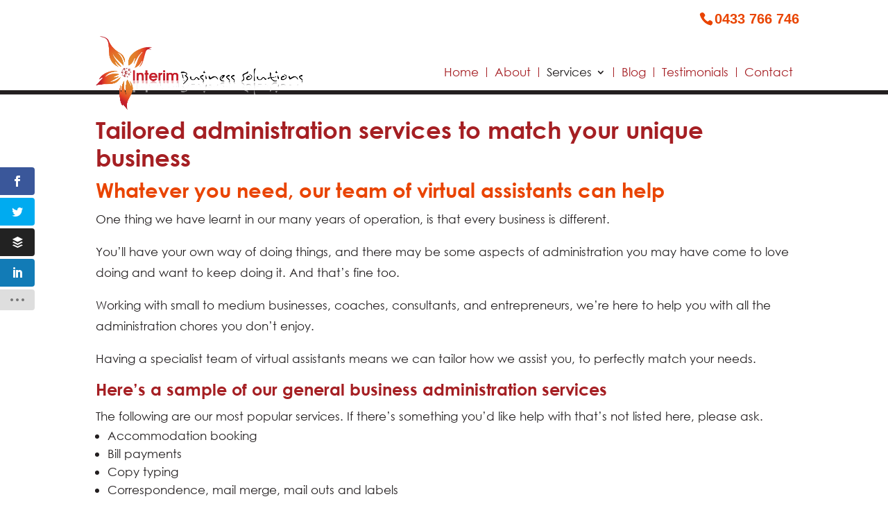

--- FILE ---
content_type: text/css
request_url: https://www.interimbusiness.com.au/wp-content/themes/Divi-child/fonts/stylesheet.css?ver=602
body_size: 1
content:
/* This stylesheet generated by Transfonter (https://transfonter.org) on November 21, 2017 7:43 AM */


@font-face {
    font-family: 'Century Gothic';
    src: url('CenturyGothic.eot');
    src: url('CenturyGothic.eot?#iefix') format('embedded-opentype'),
        url('CenturyGothic.woff') format('woff'),
        url('CenturyGothic.ttf') format('truetype');
    font-weight: normal;
    font-style: normal;
}

@font-face {
    font-family: 'Century Gothic Bold';
    src: url('CenturyGothic-Bold.eot');
    src: url('CenturyGothic-Bold.eot?#iefix') format('embedded-opentype'),
        url('CenturyGothic-Bold.woff') format('woff'),
        url('CenturyGothic-Bold.ttf') format('truetype');
    font-weight: bold;
    font-style: normal;
}


@font-face {
    font-family: 'Century Gothic Italic';
    src: url('CenturyGothic-Italic.eot');
    src: url('CenturyGothic-Italic.eot?#iefix') format('embedded-opentype'),
        url('CenturyGothic-Italic.woff') format('woff'),
        url('CenturyGothic-Italic.ttf') format('truetype');
    font-weight: normal;
    font-style: italic;
}

--- FILE ---
content_type: text/css
request_url: https://www.interimbusiness.com.au/wp-content/themes/Divi-child/css/custom.css?ver=8308
body_size: 2065
content:
/** Gernal Style**/

body,body p
{
    font-family: 'Century Gothic';
}
body h1, body h2, body h3, body h4 , body h5 , body strong/** .wc_bold_text p **/
{
    font-family: 'Century Gothic bold';
}

body h2
{
    color:#e94401;
}

/*******Header*****/

div#et-info
{
	width:100%;
}
span#et-info-phone 
{
    color: #e94401;
    float: right;
    /*margin-top: 20px;*/
    right: 7%;
    font-family: 'Lato',Helvetica,Arial,Lucida,sans-serif;
}


/****************LOGO CSS***8**********/
#logo
{
    position: fixed;
    width: 298px;
}

.et_header_style_left .logo_container 
{
    position: relative;
}

/******end******/

nav#top-menu-nav ul li 
{
    font-family: 'century gothic';
}
#et-top-navigation 
{
    font-weight: 500;
}
.mobile_menu_bar:before , .et_overlay:before
{
   color:#e94501!important;
}
header#main-header 
{
    border-bottom: 6px solid #231f20;
        z-index: 999999;
}
#et-top-navigation nav>ul>li:last-child 
{
    border-right: 0px;
}
#et-top-navigation nav>ul>li>a
{
    padding-bottom: 0px!important;
}
#et-top-navigation nav>ul>li
{
    
    border-right: 1px solid #a51e23;
    padding: 0 11px;
    margin-bottom: 19px;
}

#top-menu li
{
    float: left;
}

#et-info-phone a
{
    color: #e94401;
    display: none;
}

span#et-info-phone:last-child::before 
{
    display: none;
}

.desktop-number:before 
{
    position: relative;
    top: 2px;
    margin-right: 2px;
    content: "\e090";
    width: 50px;
    text-shadow: 0 0;
    font-family: "ETmodules" !important;
    font-weight: normal;
    font-style: normal;
    font-variant: normal;
    -webkit-font-smoothing: antialiased;
    -moz-osx-font-smoothing: grayscale;
    line-height: 1;
    text-transform: none;
    speak: none;
}

span#et-info-phone:before 
{
    display: none;
}

/***********Slider*********/
.et_pb_slider .et_pb_container
{
    margin:0 18%;
}

/*****INDEX******/
i.wc_light_font 
{
    font-family: 'Century Gothic light';
}


input.submit-btn
{
    width: 20%;
    background: #231f20;
    color: #fff;
    font-size: 22px;
    padding: 0.3em 2em 0.3em 0.7em;
    border: 2px solid transparent;
    cursor: pointer;
}
input.email-fill 
{
    margin-top: 20px;
    width: 29%;
    margin-right: 3.5%;
    padding: 5px 10px;
    font-size: 20.83px;
    font-weight: lighter;
}
 /*****html css*********/

#footer-widgets .footer-widget li:before
{
	border-style: none;
}
ul.social-media-here li 
{
    display: inline-block;
}
body .wc_outer_layer_shadow
{
	box-shadow: inset 1px 8px 49px -20px rgba(0,0,0,0.75);
}
.et_pb_blurb_container p 
{
    color: #231f20;
}
span.client-name 
{
    float: left;
    width: 100%;
    color: #e94501;
    font-style: normal;
}
span.client-work
{
	color: #323e48;
	font-style: normal;
}
/****Footer*******/
input.fill-our-detail 
{
    padding: 5px 10px;
    margin-bottom: 15px;
    font-size: 20.83px;
    font-weight: lighter;
}
#main-footer .footer-btn 
{
    cursor: pointer;
 	float: left;
	width: 90%;
	text-align: center;
	padding: 12px !important;
	background: #a51f23;
	color: #fff !important;
	font-size: 23px;
	border: none;
	margin-top: 11px;
	font-weight: 100;
	margin-bottom: 10px;
	border-radius: 3px;
}
.et_pb_module.et_pb_sidebar_0 .footer-btn 
{
	cursor: pointer;
    float: left;
    width: 90%;
    text-align: center !important;
    font-size: 23px;
    border: none;
    margin-top: 11px;
    font-weight: 100;
    margin-bottom: 10px;
    padding: 12px !important;
    border-radius: 3px !important;
    background-color: #a51f23;
    border-width: 0px!important;
    color: #fff!important;
}
h2.footer-heading 
{
    color: white;
    margin-bottom: 20px;
    line-height: 32px;
}
ul.address li 
{
    font-size: 25px;
}
div#media_image-5 
{
    float: none;
    margin-bottom: 0px;
}

.bottom-footer-right-content 
{
    float: left;
}
div#footer-info 
{
    width: 100%;
}

.custom-html-widget h4
{
    line-height: 34px;
}
#mc4wp_form_widget-3 input[type="text"],
#mc4wp_form_widget-3 input[type="email"] 
{
    padding: 10px;
    margin-bottom: 15px;
    width: 100%;
}

.chimp-mail-form .mc4wp-success p,
.chimp-mail-form .mc4wp-error p
{
    color: #fff;
}

#mc4wp_form_widget-3 input[type="submit"]
{
    cursor: pointer;
	float: left;
	width: 100%;
	text-align: center;
	padding: 12px !important;
	background: #a51f23;
	font-size: 23px;
	border: none;
	margin-top: 15px;
	font-weight: 100;
	margin-bottom: 10px;
	border-radius: 3px;
}

.footer-widget h3 
{
    color: #fff;
}

/*****LOGO(responsive)****/

@media(max-width:980px)
{
    #logo 
    {
        position: inherit;
    }
    .et_header_style_left .logo_container 
    {
        position: absolute;
        width: 100%;
        height: 100%;
    }
}


/*@media (max-width: 1243px) 
{
 
    #et_mobile_nav_menu 
    {
        display: block;
        color:black
    }
 
    #top-menu 
    {
     display: none;
    }
    
}*/

/** 24-nov-2017 **/
.et_pb_slide_2 .et_pb_slide_content 
{
    padding-left: 0px;
}

a.footer-btn-faq 
{
    text-align: center;
    padding: 10px 18px;
    display: block;
    margin: 0 auto;
    float: left;
    margin-right: 15px;
}
a.footer-btn-pp 
{
    text-align: center;
    padding: 10px 18px;
    display: block;
    margin: 0 auto;
    float: left;
}
.bottom-footer-right-content-2 
{
    float: right;
}
#footer-info a 
{
    font-weight: normal;
}
h5.et_pb_toggle_title {
    color: #a51e23 !important;
}

/*****header******/

.et-fixed-header 
{ 
    top: 0px!important; 
}
#main-header
{
    transition: 0.5s;
    -moz-transition: 0.5s;
    -webkit-transition: 0.5s;
}
.et-fixed-header img#logo 
{
    /*height: 114px;
    padding-bottom: 33px;*/
}

/*****Blog******/
.et_pb_posts a.more-link 
{
    padding: 5px 7px 8px 8px;
    border: 1px solid #A51F23;
    background-color: transparent;
    border-radius: 5px;
    color: #A51F23;
    margin-top: 10px;
    float: left;
}
.et_pb_post
{
    margin-bottom: 33px;
}
#sidebar h4,
.et-last-child h4 
{
    background-color: #a51f23;
    color: white;
    text-align: center;
    padding: 10px 10px 10px 10px;
    margin-bottom: 10px;
}
.et_pb_widget ul li:hover , .et_pb_widget ul li a:hover
{
    color:#a51f23;
}
.mc4wp-form-fields input[type="submit"]
{
    background-color: #e94401;
    color: white;
    border: none;
    padding: 10px 20px 10px 20px;
    cursor: pointer;
}

.blog-sidebar .mc4wp-form-fields input[type="submit"],
#sidebar .mc4wp-form-fields input[type="submit"] 
{
    background-color: #a51f23;
    color: white;
    border: none;
    margin: 3px 0 0 0;
    padding: 10px 20px 10px 20px;
    cursor: pointer;
    width: 100%;
}

#sidebar input[type="email"], 
#sidebar .mc4wp-form-fields input[type="text"],
.blog-sidebar input[type="email"], 
.blog-sidebar .mc4wp-form-fields input[type="text"]
{
    margin:0 0 10px;
    width: 100%;
}
/******Contact********/

/*Skype Css*/
.wc_skype_overlay 
{
    position: relative;
    z-index: 0;
}
/****404 Error page****/
.error_page 
{
    float: left;
    width: 100%;
}
.error_page h1 
{
    float: left;
    width: 100%;
    text-align: center;
    text-transform: uppercase;
}
.error_search_form 
{
    float: left;
    width: 100%;
    text-align: center;
    margin-bottom: 30px;
    margin-top: 13px;
}
/*.error404 #main-content .container:before
{
    display:none;
}*/
.error_page h1.header_top 
{
    background-color: #a51f23;
    color: white;
    padding: 15px;
    
}
.error_page h1.header_center 
{
    font-size: 133px;
}
.error404 input#s , .error_search_form input#s
{
    padding: 10px 100px 10px 16px;
}

.error404 .error_search_form input#searchsubmit:hover 
{
    opacity: 0.56;
}

.error404 .error_search_form input#searchsubmit  , .error_search_form input#searchsubmit
{
    padding: 10px 25px;
    margin-right: 10px;
    background-color: #a51f23;
    color: white;
    border: none;
}

.error404 label.screen-reader-text 
{
    display: none;
}

.social-icons 
{
    float: left;
    width: 100%;
    text-align: center;
    margin-bottom: 10px;
}
.social-icons ul li a 
{
    color: #a51f23;
    margin-right: 8px;
}
.social-icons ul li a:hover , .wc_search_404 input#searchsubmit:hover
{
    opacity:0.56;
}

/******5dec2017(mailchimp on home page)********/

.mc4wp-form-5186 p
{
    display: inline;
}

.wc_mail_chimp #mc4wp-form-1 input[type="text"],
.wc_mail_chimp #mc4wp-form-1 input[type="email"] 
{
    float: left;
    margin-right: 3.5%;
    padding: 12px 10px 11px 10px;
    max-width: 31%;
    width: 100%;
}

.wc_mail_chimp #mc4wp-form-1 input[type="submit"] 
{
    float: right;
    padding: 8px 0px 9px 0px;
    font-size: 20px;
    background-color: #231f20;
    max-width: 31%;
    width: 100%;
}
/** About page **/
/*.page-id-4888 .et_pb_text_0 p:first-of-type 
{
    padding-bottom: 0px;
}*/

/****Contact page ****/
.page-id-4896 > iframe 
{
    display: none;
}
/*******/

--- FILE ---
content_type: text/css
request_url: https://www.interimbusiness.com.au/wp-content/themes/Divi-child/css/responsive.css?ver=9584
body_size: 1231
content:
@media(max-width:1920px)
{
	.footer-heading-mobile 
	{
    	display: block;
    	margin: 20px 0;
	}
	a.wc_mobile 
	{
    	color: #a51f23!important;
	}
}
@media (min-width: 1024px)
{
	.et_pb_slider .et_pb_slide_1
	{
		background-position: left;
	}
	a.et_pb_button.et_pb_button_0.et_pb_module.et_pb_bg_layout_light 
	{
    	font-size: medium;
	}
	input.fill-our-detail
	{
		font-size: 16.83px;
		padding: 5px 3px;
	}
	/*
	#mc4wp_form_widget-3 input[type="text"] , #mc4wp_form_widget-3 input[type="email"] 
	{
    	padding: 10px 50px 10px 16px;
	}
	#mc4wp_form_widget-3 input[type="submit"]
	{
		width:auto;
	}*/

} 

@media (max-width: 1060px)
{

	ul#top-menu 
	{
	    display: none;
	}

	div#et_mobile_nav_menu 
	{
	    display: block;
	}

}

@media (min-width: 1000px) 
{
	body .et_pb_slider .et_pb_container 
	{
	    max-width: 100%;
	    margin: 0px;
	    width: 100%;
	}
}
@media (max-width: 999px) 
{
	.et_pb_slide_title br,
	.et_pb_slide_content br
	{
		display: none;
	}

}
@media (max-width: 980px) 
{
	#logo
	{
		height:auto;
	}
	/*#footer-widgets .footer-widget .fwidget
	{
		width: 100%;
		margin-bottom: 30px;
	}
	.footer-widget:nth-child(n) 
	{
    	width: 100% !important;
    	margin: 0px auto !important;
    	text-align: center;
	}*/
}
@media (max-width: 900px) 
{
	
	.et_pb_slider .et_pb_slide_0
	{
		background-position: center;
		
	}
	.et_pb_slider .et_pb_slide_1 
	{
	    
	    background-position: top left;
	    padding: 0 6%;

	}

	body .et_pb_slider .et_pb_slide_1.et_pb_slide .et_pb_slide_description .et_pb_slide_title,
	body .et_pb_slider.et_pb_module .et_pb_slide_1.et_pb_slide .et_pb_slide_description .et_pb_slide_content 
	{
	    text-align: center !important;
	}
	
	.et_pb_slider .et_pb_slide .et_pb_container 
	{
    	height: auto !important;
    	margin: 0px;
    	width: 100%;
	}
	.et_pb_slide_description
	{
		margin-top:30px;
	}
	.et_pb_button_wrapper 
	{
    	margin-bottom: 74px;
	}
	.et_pb_slider .et_pb_slide .et_pb_container .et_pb_slide_description
	{
		padding: 0;
	}
	.et_pb_slider .et_pb_slide .et_pb_container .et_pb_slide_description .et_pb_slide_title,
	.et_pb_slider .et_pb_slide .et_pb_container .et_pb_slide_description .et_pb_slide_content
	{
    	text-align: center;
	}
	.et_pb_slider .et_pb_slide .et_pb_container .et_pb_slide_description .et_pb_button_wrapper .et_pb_more_button 
	{
	    text-align: center;
	    float: none;
	    margin: 0 auto;
	    display: block !important;
	    max-width: 250px;
	    margin-top: 10px;
	}
	.wc_mail_chimp #mc4wp-form-1 input[type="email"] , .wc_mail_chimp #mc4wp-form-1 input[type="text"] ,#mc4wp_form_widget-3 input[type="text"], #mc4wp_form_widget-3 input[type="email"]
	{
		float:none;
		margin:0 0 15px 0;
		width:100%;
		max-width:100%;
	}
	.wc_mail_chimp #mc4wp-form-1 input[type="submit"]
	{
		float:none;
		max-width: 100%;
	}

	input#searchsubmit 
	{
	    display: none;
	}

	.error_search_form #searchsubmit 
	{
	    display: inline-block;
	}

}
@media (max-width: 600px)
{
	.et_pb_slider .et_pb_slide_0
	{
		background-position: center;
		background-position: 100% 0;
	}

	.et_pb_section.sixty-way-container 
	{
	    text-align: center;
	}

	.sixty-way-container .et_pb_text_inner,
	.front-column-boxes .et_pb_text_inner,
	#mailchimp-form-container .et_pb_text_inner,
	.wc_testimonial_wrapper .et_pb_testimonial_description_inner 
	{
    	text-align: center;
	}

	.front-column-boxes .et_pb_button_module_wrapper.et_pb_module 
	{
	    text-align: center;
	}

}
@media (max-width: 768px)
{
	#logo 
	{
    	max-height: 100%;
	}
	
	.et_header_style_left #logo, 
	.et_header_style_split #logo 
	{
	    max-width: 60%;
	}

	span#et-info-phone
	{
		font-size: 20px;
	}
	input.email-fill
	{
		width: 100%;
	}
	input.submit-btn
	{
		width: 50%;
	}
	.wc_desktop 
	{
    	display: none;
	}
	.footer-heading-mobile 
	{
    	display: block;
	}
	input.submit-btn 
	{
    	margin-top: 11px;
	}
	.bottom-footer-right-content-2 , .bottom-footer-right-content
	{
		float:none;
	}
	#footer-widgets .footer-widget .fwidget
	{
		margin-bottom:0!important;
	}
	.footer-btn
	{
		width: 100%
		
	}
	a.footer-btn-pp , a.footer-btn-faq
	{
		float:none;
	}

	/*****Home******/
	.et_pb_widget
	{
		float:none;
	}
	.footer-widget
	{
		text-align: center;
	}
	#footer-widgets .footer-widget:nth-child(n)
	{
		text-align: center;	
	}
	.footer-btn
	{
		width: 100%
		
	}
	a.footer-btn-pp , a.footer-btn-faq
	{
		float:none;
	}

}

@media (max-width: 550px)
{
	/****About****/
	img.alignright , img.alignleft
	{
		width: -webkit-fill-available;
    	margin-bottom: 20px;
	}
	h1.wc_h1_class 
	{
    	font-size: 30px;
	}

	#et-info-phone a
	{
	    color: #e94401;
	    display: block;
	}

	.desktop-number 
	{
	    display: none;
	}

	span#et-info-phone:first-child::before 
	{
	    display: none;
	}

	span#et-info-phone 
	{
	    width: 100%;
	    text-align: center;
	    right: 0;
	    margin: 0;
	}

	#et-info-phone a:before 
	{
	    position: relative;
	    top: 2px;
	    margin-right: 2px;
	    content: "\e090";
	    width: 50px;
	    text-shadow: 0 0;
	    font-family: "ETmodules" !important;
	    font-weight: normal;
	    font-style: normal;
	    font-variant: normal;
	    -webkit-font-smoothing: antialiased;
	    -moz-osx-font-smoothing: grayscale;
	    line-height: 1;
	    text-transform: none;
	    speak: none;
	}

}

@media (max-width: 500px)
{

	.et_pb_slider .et_pb_slide_0 ,  
	.et_pb_slider .et_pb_slide_1 , 
	.et_pb_slider .et_pb_slide_2
	{
       	background-image: none!important;
    	background-color: #f5f5f5;
	}
	
	.error404 input#s 
	{
	    padding: 10px 100px 10px 16px;
	    width: 100%;
	}

	.error404 .error_search_form input#searchsubmit 
	{
	    padding: 10px 25px;
	    margin-right: 10px;
	    background-color: #a51f23;
	    color: white;
	    border: none;
	    margin: 10px 0 0 0;
	    width: 100%;
	}

	.error404 ul.social-media-here 
	{
	    padding: 0px !important;
	}

	.social-icons ul li a 
	{
	    margin-right: 2px;
	}

	.et_header_style_left #logo, .et_header_style_split #logo 
	{
	    max-width: 70%;
	}

}

@media (max-width: 330px)
{
	input.fill-our-detail
	{
		font-size: 18.83px;
	}

	ul.social-media-here li a i 
	{
	    font-size: 24px;
	}

}